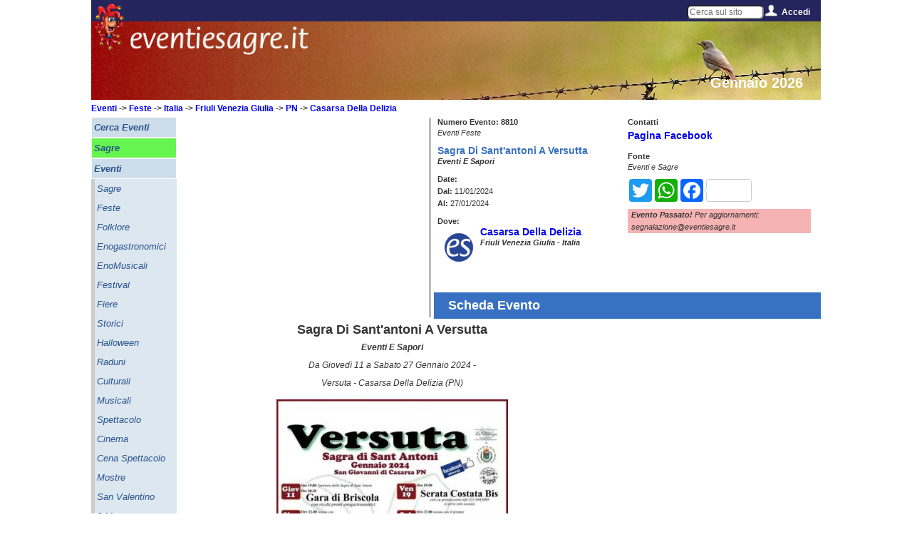

--- FILE ---
content_type: text/html; charset=UTF-8
request_url: https://www.eventiesagre.it/Eventi_Feste/8810_Sagra+di+Sant+Antoni+a+Versutta.html
body_size: 12701
content:
      
<!doctype html>
<html lang="it">
<head>
<meta charset="utf-8">
<title>Sagra di Sant'Antoni a Versutta a Casarsa Della Delizia | 2024 | (PN) Friuli Venezia Giulia | eventiesagre.it</title>
	
<link rel="stylesheet" href="/sito/css/eventiesagre.min.css" media="screen" />
<!--link rel="stylesheet" href="/sito/css/stile-stampa-eventi.min.css" media="print" /-->
<!--link rel="stylesheet" href="/sito/css/stile.css" media="screen" />

<link rel="stylesheet" href="/sito/css/stile980.css" media="screen" />
<link rel="stylesheet" href="/sito/menuhome/style.css" type="text/css" media="screen" /-->

<meta property="fb:app_id" content="1793153140974385" />
				<meta property="og:url" content="https://www.eventiesagre.it/Eventi_Feste/8810_Sagra+di+Sant+Antoni+a+Versutta.html" />
				<meta property="og:type" content="article" />
				<meta property="og:title" content="Sagra di Sant'Antoni a Versutta a Casarsa Della Delizia | 2024 | (PN) Friuli Venezia Giulia | eventiesagre.it" />
				<meta property="og:description" content="Casarsa Della Delizia, Sagra di Sant'Antoni a Versutta: Il programma con gli orari e le date di quando si svolge l'evento, i contatti e le indicazioni utili per come arrivare e partecipare alla manifestazione." />
				<meta property="og:image" content="https://www.eventiesagre.it/eventi/8810/img/Sagra_di_Sant-Antoni_a_Versutta.jpg" />
				<meta name="twitter:card" content="summary" />
				<meta name="twitter:site" content="@WappoWebUp" /> 
				<meta name="twitter:title" content="Sagra di Sant'Antoni a Versutta a Casarsa Della Delizia | 2024 | (PN) Friuli Venezia Giulia | eventiesagre.it" />
				<meta name="twitter:description" content="Casarsa Della Delizia, Sagra di Sant'Antoni a Versutta: Il programma con gli orari e le date di quando si svolge l'evento, i contatti e le indicazioni utili per come arrivare e partecipare alla manifestazione." />   
    			<meta name="twitter:image:src" content="https://www.eventiesagre.it/eventi/8810/img/Sagra_di_Sant-Antoni_a_Versutta.jpg" /><style>
	/*
	#header-rot {
	height: 285px;
	}
	#bussola {
    top: 165px;
}
.titoloh1 {
    margin-top: 20px;
}

#google_728x90 {
    top: 190px;
}

@media only screen and (max-width: 950px) {
	
	#header-rot {
		height: auto;
	}
	
	#bussola {
		position: relative;
		top: 10px;
		margin-left: 10px;
	}
	.titoloh1 {
		position: relative;
		margin-left: 10px;
	}
}

	*/
</style>
<link rel="canonical" href="https://www.eventiesagre.it/Eventi_Feste/8810_Sagra+di+Sant+Antoni+a+Versutta.html">
<style>
	
	#header-rot {
	height: 130px;
	}
	
</style>
<meta name="viewport" content="width=device-width, initial-scale=1">

<meta name="description" content="Casarsa Della Delizia, Sagra di Sant'Antoni a Versutta: Il programma con gli orari e le date di quando si svolge l'evento, i contatti e le indicazioni utili per come arrivare e partecipare alla manifestazione.">
<meta name="keywords" content="Eventi, Feste, Sagra di Sant'Antoni a Versutta, Eventi E Sapori Casarsa Della Delizia, PN, Friuli Venezia Giulia">
<meta name="google-site-verification" content="_FUCkEW8h0b6mJU5HR5F1pRQzT_tfe3PSpJejXcP6vs" />
<link rel="amphtml" href="https://www.eventiesagre.it/amp/Eventi_Feste/8810_Sagra+di+Sant+Antoni+a+Versutta.html">
<!--link rel="stylesheet" media="screen" href="/sito/css/gallery.css" /-->
<!--link rel="stylesheet" href="/sito/css/jqcloud.css" /-->
<link rel="stylesheet" href="/sito/fancybox/jquery.fancybox.min.css?v=2.1.5" media="screen" />

<script src="https://code.jquery.com/jquery-2.2.4.js"></script>
<script src="https://code.jquery.com/ui/1.12.1/jquery-ui.js"></script>
<!--script src="/sito/javascript/jqcloud-1.0.4.js"></script-->
<!--script src="/sito/javascript/mdetect.js"></script-->
<!-- CSS -->
<link rel="stylesheet" href="//code.jquery.com/ui/1.11.2/themes/smoothness/jquery-ui.css">

<!--link rel="stylesheet" href="/sito/kalendae/kalendae.css"-->
<!--script src="/sito/kalendae/kalendae.standalone.js"></script-->
	
<script src="/sito/javascript/eventiesagre.min.js"></script>


	
	<!-- Google tag (gtag.js) -->
	<script async src="https://www.googletagmanager.com/gtag/js?id=G-NVMF3JGS03"></script>
	<script>
	  window.dataLayer = window.dataLayer || [];
	  function gtag(){dataLayer.push(arguments);}
	  gtag('js', new Date());

	  gtag('config', 'G-NVMF3JGS03');
	</script>

<!--adBlock Detect-->
<!--script src="/sito/adblock/blockadblock.js"></script-->
<script>
function adBlockNotDetected() {
	//ga('set', 'dimension1', 'AdBlock');
	gtag('event', 'AdBlock', {'azione': 'Non Attivo'});
}
// Function called if AdBlock is detected
function adBlockDetected() {
	//ga('set', 'dimension1', 'AdBlock');
	gtag('event', 'AdBlock', {'azione': 'Attivo'});
}

// Recommended audit because AdBlock lock the file 'blockadblock.js' 
// If the file is not called, the variable does not exist 'blockAdBlock'
// This means that AdBlock is present
if(typeof blockAdBlock === 'undefined') {
			adBlockDetected();
		} else {
			blockAdBlock.setOption({ debug: true, resetOnEnd: false });
			blockAdBlock.onDetected(adBlockDetected).onNotDetected(adBlockNotDetected);
		}

</script>


<script>

			function menuApri() {
				document.getElementById('menu-mobile-apri').style.zIndex="-2000";
				document.getElementById('menu-mobile-chiudi').style.zIndex="2000";
			}
			function menuChiudi() {
				document.getElementById('menu-mobile-apri').style.zIndex="2000";
				document.getElementById('menu-mobile-chiudi').style.zIndex="-2000";
			}			
			
$(window).on("load resize",function(e){
  var menu = $("#Menu-Laerale-Sinistro");
  var posizione = menu.position();
  var altezzaMenu =  $('#Menu-Laerale-Sinistro').height();
  var altezzaPagina = $( window ).height();
  var altezzaDocumento = $( document ).height();
  var altezzaPiede = $( '#piede' ).height();
  var BloccoMenuTop = (posizione.top+altezzaMenu)-altezzaPagina;

  var BannerDX = $("#google-DXeBanner");
  var posizioneBanner = BannerDX.position();
  var altezzaBannerDX = $('#google-DXeBanner').height();
  var BloccoBannerDX = (posizioneBanner.top+altezzaBannerDX)-altezzaPagina;
  
  var BloccoBottom = altezzaPiede;
  
  var i = 0;
  var o = 0;
  
  //debug
  //$("#contentBox").html('window '+altezzaPagina+'<br />documento '+altezzaDocumento+'<br />menu '+altezzaMenu+'<br />banner '+altezzaBannerDX);
               
$(window).on("load scroll resize",function(e){

  if ($('#contenuto').height()>(posizione.top+$('#Menu-Laerale-Sinistro').height())-$( window ).height()) {

    if ($(window).scrollTop() >= (posizione.top+$('#Menu-Laerale-Sinistro').height())-$( window ).height()) {
      $('.fissa').css('bottom','0');
      menu.addClass("fissa");
    } 
    
    if ($(window).scrollTop() >= $( document ).height()-$( window ).height()-$( '#piede' ).height()) {
      i = $(window).scrollTop()-($( document ).height()-$( window ).height()-$( '#piede' ).height());
      $('.fissa').css('bottom',i + 'px');
    }
    
    if ($(window).scrollTop() <= (posizione.top+$('#Menu-Laerale-Sinistro').height())-$( window ).height()) {
       menu.removeClass("fissa");
    }
    
  }
		/*
   if ($('#contenuto').height()>(posizione.top+altezzaBannerDX)-$( window ).height()) {
   if ($(window).scrollTop() >= (posizioneBanner.top+altezzaBannerDX)-altezzaPagina) {
      $('.fissaBanner').css('bottom','0');
      BannerDX.addClass("fissaBanner");
    } 
    
    if ($(window).scrollTop() >= $( document ).height()-$( window ).height()-$( '#piede' ).height()) {
      o = $(window).scrollTop()-($( document ).height()-$( window ).height()-$( '#piede' ).height());
      $('.fissaBanner').css('bottom',o + 'px');
    }
    
    if ($(window).scrollTop() <= (posizioneBanner.top+altezzaBannerDX)-altezzaPagina) {
       BannerDX.removeClass("fissaBanner");
    }
	 
}*/
 	   });
  
        $('#accedi').hover(
        function () {
            $('#tendina', this).stop(true, true).delay(50).slideDown(100);
 
        }, 
        function () {
            $('#tendina', this).stop(true, true).slideUp(200);        
        }
    );
	
		$('#cercaNav').hover(
		  function () {
			  $('#tendinaCerca', this).stop(true, true).delay(50).slideDown(100);
   
		  }, 
		  function () {
			  $('#tendinaCerca', this).stop(true, true).delay(5000).slideUp(200);         
		  }
	  );

  
});

</script>

<script>
$(document).ready(function() {	

	$(".banner_adsense").each(function() {
		 var banner = jQuery(this);
		 var id = $(this).attr('id');
		 if (MobileEsp.isMobilePhone || MobileEsp.isTierTablet) id=id+"_mobile";
		 $.post("/adsense/jquery_load_banner.php", {id:id}, function(data){	
			   banner.html(data);
		 });
	});
	
	if (MobileEsp.isMobilePhone || MobileEsp.isTierTablet) {
		$(".banner_adsense_solo_mobile").each(function() {
			 var banner = jQuery(this);
			 var id = $(this).attr('id');
			 $.post("/adsense/jquery_load_banner.php", {id:id}, function(data){	
				   banner.html(data);
			 });
		});
	}
	else {
		$(".banner_adsense_solo_desktop").each(function() {
			 var banner = jQuery(this);
			 var id = $(this).attr('id');
			 $.post("/adsense/jquery_load_banner.php", {id:id}, function(data){	
				   banner.html(data);
			 });
		});
	}
	
});

</script>

<script>
var dominio = "www.eventiesagre.it";
/*
//geolocalizzazione
if (navigator.geolocation) {
    navigator.geolocation.getCurrentPosition(function(position) {
  
     var latitudine = position.coords.latitude;
     var longitudine = position.coords.longitude;
	 
	 $.post("/sito/ricerchejquery/jquery_set_lat_lng.php", {latitudine:latitudine, longitudine:longitudine}, function(data){
				if (data !== "Si") {alert('La geo-localizzazione NON è possibile');} 
        });
 
    });
  }
  else {
	  alert('La geo-localizzazione NON è possibile');
  }

	*/
</script>
	
<script>
$(document).ready(function() {	
	var stato_mobile = "Italia";
	var regione_mobile = "reg";
	var prov_mobile = "prov";
	var comune_mobile = "cit";
	var mese_mobile = "mesi";
	
		
	
		$( "#comune_mobile" ).autocomplete({
		source: '/sito/ricerchejquery/query_comune_mobile.php',
		 minLength: 2,
		 autoFill: true,
		 mustMatch:true,
		 delay: 0,//0
		 cacheLength: 1,
		 max:30,
		 //focus: function( event, ui ) {
					   //$( "#comune_mobile" ).val( ui.item.label );
						 // return false;
		 //},
		 select: function( event, ui ) {
			 $(this).val(ui.item.label);
			 stato_mobile = ui.item.stato.replace(/ /gi, "+");
			 regione_mobile = ui.item.regione.replace(/ /gi, "+");
			 prov_mobile = ui.item.sigla;
			 comune_mobile = ui.item.citta.replace(/ /gi, "+");
		 return false;
		 }
		 });
	
		$(".toggleMenu2").one('click', function(){   
		$.get("/sito/ricerchejquery/jquery_select_categorie_eventi.php", function(data){
			$("select#cat_mobile").html(data);
        });
     });
	
		
	$("select#cat_mobile").change(function(){
		var id = $("select#cat_mobile option:selected").attr('value');     
		$.post("/sito/ricerchejquery/jquery_select_sottocategorie_eventi.php", {idcategoria:id}, function(data){
			$("select#sez_mobile").html(data);
        });
     });
	
	$("#cerca_mobile_button").on('click', function(){
		var categoria = $("select#cat_mobile option:selected").text().replace(/ /gi, "+");
		var sezione = $("select#sez_mobile option:selected").text().replace(/ /gi, "+");
		if (categoria == "Categoria") categoria = "cat";
		if (sezione == "Sezione") sezione = "sez";
		if (sezione == "Scegli...") sezione = "sez";
		var dal = $("input#dal_mobile").val();
		dal = dal.replace("/", "-");
		dal = dal.replace("/", "-");
		var al = $("input#al_mobile").val();
		al = al.replace("/", "-");
		al = al.replace("/", "-");
		var titolo = $("input#titolo_mobile").val().replace(/ /gi, "+");
		if (titolo == "") titolo = "rilib";
		
		if (dal != "" || al != "") {
			if (dal == "") dal = "dal";
			if (al == "") al = "al";
			mese_mobile = dal+"_"+al;
		}
		
		if (stato_mobile != "Italia") pagina = "https://"+dominio+"/cerca/"+categoria+"/"+sezione+"/"+mese_mobile+"/"+stato_mobile+"-"+regione_mobile+"/"+prov_mobile+"/"+escape(comune_mobile)+"/"+escape(titolo);
		else pagina = "https://"+dominio+"/cerca/"+categoria+"/"+sezione+"/"+mese_mobile+"/"+regione_mobile+"/"+prov_mobile+"/"+escape(comune_mobile)+"/"+escape(titolo);
		gtag('event', 'Cerca Mobile', {'azione': categoria+"/"+sezione+"/"+mese_mobile+"/"+regione_mobile+"/"+prov_mobile+"/"+escape(comune_mobile)+"/"+escape(titolo)});
		self.location.href = pagina;
		
     });
	
	$("#testobarra").change(function(){
		var testobarra = $("input#testobarra").val();
		self.location.href = "https://"+dominio+"/cerca/cat/sez/mesi/reg/prov/cit/"+escape(testobarra);
     });
	 
	 $(".meteo").attr("scrolling", "no");
	 		
	var src;
	if (MobileEsp.isMobilePhone) {
					
		$( "img" ).each(function(i) {
  		src = $(this).attr('src').replace(/height=500&width=500/gi, "height=330&width=330");
		$(this).attr('src', src);
	 });
	}
	
	if(window.location.hash == "#menu") {
		  $.get("/sito/ricerchejquery/jquery_select_categorie_eventi.php", function(data){
			$("select#cat_mobile").html(data);
			$("select#sez_mobile").prop('selectedIndex',0);
			$("input#dal_mobile").val("");
			$("input#al_mobile").val("");
			$("input#comune_mobile").val("");
        });
		}
	
});
</script>
	
		<!--
	<script src="//cdnvideo.notifyon.com/script/js/4e52c9337e01311476d7061561b49f1a.js" async></script> 
	<script>
		window._vpt=window._vpt||[];
		window._vpt.push(['_currentTime',Date.now()]);
	</script> 
	-->
	
</head>

<body>
	
		
		
	<div id="embed-49" data-embed-id="49" class="noty-sticky-b"></div>
	<script>_vpt.push( [ '_embed' , { action: 'show', id: '49', type: 'sticky' , width: '360'} ] ); </script>  

		
	
	
<div id="fb-root" class="displayStampaNone"></div>
<script>
  window.fbAsyncInit = function() {
    FB.init({
      appId      : '1793153140974385',
      xfbml      : true,
      version    : 'v2.10'
    });
  
    FB.AppEvents.logPageView();
  };

  (function(d, s, id){
     var js, fjs = d.getElementsByTagName(s)[0];
     if (d.getElementById(id)) {return;}
     js = d.createElement(s); js.id = id;
     js.src = "https://connect.facebook.net/it_IT/sdk.js";
     fjs.parentNode.insertBefore(js, fjs);
   }(document, 'script', 'facebook-jssdk'));
</script>

<script>
			var word_list = [
				{text: "Pasqua 2024", weight: 2},
				{text: " Pasqua", weight: 3},
				{text: " eventi di Pasqua", weight: -1},
				{text: " eventi oggi Milano", weight: 0},
				{text: " eventi Roma", weight: 2},
				{text: " eventi Torino", weight: 1},
				{text: " mercatini", weight: 4},
				{text: " mercatini usato", weight: -1},
				{text: " eventi di primavera", weight: -5},
				{text: " cosa fare oggi", weight: 0},
				{text: " oggi italia", weight: 1},
				{text: " eventi e sagre", weight: 0},
				{text: " eventi lombardia", weight: -2},
				{text: " fiere Milano", weight: 2},
				{text: " sagre e eventi", weight: 0},
				{text: " eventi bologna", weight: 1},
				{text: " eventi padova", weight: 1},
				{text: " eventi piacenza", weight: 1},
				{text: " eventi rimini", weight: 1},
				{text: " feste rimini", weight: 1},
				{text: " feste e sagre", weight: 1},
				{text: " eventi fiera", weight: 2},
				{text: " fiere e mostre", weight: 0},
				{text: " eventi week end", weight: -1},
				{text: " feste toscana", weight: 1},
				{text: " feste lombardia", weight: 0},
				{text: " feste lazio", weight: 1},
				{text: " feste fvg", weight: 1},
				{text: " feste piemonte", weight: 1},
				{text: " feste sicilia", weight: 1},
				{text: " feste marche", weight: 2},
				{text: " feste emilia romagna", weight: -5},
				{text: " fiere in emilia", weight: 1},
				{text: " fiere abruzzo", weight: 1},
				{text: " eventi roma oggi", weight: 1},
				{text: " eventi milano oggi", weight: -4},
				{text: " feste in paese ", weight: 0},
				{text: " feste italia", weight: 2},
				{text: " mercatini fiere oggi", weight: -1},
				{text: " eventi Reggio Emilia", weight: -4},
				{text: " eventi Modena", weight: 1},
				{text: " sagre roma", weight: 4},
				{text: " sagre reggio emilia", weight: -2},
				{text: " sagre abruzzo", weight: 1}
					]; 
					$(function() {
					$(".tag").jQCloud(word_list, {autoResize: true});
				  });
				  </script>
<div id="sito">

<div id="Menu-Fisso-Top" class="displayStampaNone">
	<div id="endy"><a href="https://www.eventiesagre.it" title="Eventi e Sagre Home Page"><img src="/sito/immagini/endy.png" alt="Eventi e Sagre in Italia"/></a></div>
	
	<a class="toggleMenu" href="#">Menu</a>
	<a class="toggleMenu2" href="#">Cerca</a>
        
	<div id="social">
		<div id="menucerca" style="float:left;" class="NoMobile">
        <input type="text" name="testobarra" id="testobarra" placeholder="Cerca sul sito"></div>
        <!--
        <div id="navCerca">
    <div id="cercaNav">
        <img src="/sito/immagini/cerca.png" style="float:left;" alt="accedi" />
        <a href="#" onclick="menuChiudi()" style="float:left;" class="NoMobile">Cerca</a>
        <div class="clear"></div>
        <div id="tendinaCerca">
                
            <div class="clear"></div>
        </div>
        <div class="clear"></div>
    </div>
</div>-->

        
		<!--<a href="https://www.eventiesagre.it/elenco.html" title="cerca"><img src="/sito/immagini/cerca.png" style="float:left;" alt="cerca" /></a>    
        
		<img src="/sito/immagini/twitter.png" style="float:left;" alt="twitter" />
		<a href="https://www.facebook.com/eventiesagre?fref=ts" title="facebook" target="_blank" rel="nofollow"><img src="/sito/immagini/facebook.png" style="float:left;" alt="facebook" /></a>
		<a href="https://plus.google.com/117826157431770925593" title="google+" target="_blank" rel="nofollow"><img src="/sito/immagini/googlePlus.png" style="float:left;" alt="google+" /></a>
		<a href="https://www.eventiesagre.it/carrello.html" title="e-commerce eventiesagre.it" rel="nofollow"><img src="/sito/immagini/icona_carrello.png" style="float:left;" alt="e-commerce eventiesagre" /></a>-->
		<!--<a href="https://www.eventiesagre.it/rss.html" title="Crea il tuo RSS"><img src="/sito/immagini/rss.png" style="float:left;" alt="rss" /></a>
		<img src="/sito/immagini/separatore.png" style="float:left;" alt="separatore" />-->
        
        <div id="nav">
            <div id="accedi">
               <img src="/sito/immagini/accedi.png" style="float:left;" alt="accedi" />
                <a href="#" onclick="menuChiudi()" style="float:left;" class="NoMobile" title="menu">
                Accedi                </a>
                <div class="clear"></div>
                <div id="tendina">
                
                	
							<form action="https://www.eventiesagre.it/Eventi_Feste/8810_Sagra+di+Sant+Antoni+a+Versutta.html" method="post">
							<div>Utente: <input type="text" name="email" value="Email"></div>
							<div>Password: <input type="password" name="pass" value="Password"></div>
							<div><img src="/sito/captcha.php" alt="captcha"><input type="text" name="captcha"></div>
							<input type="hidden" value="login" name="log"/>
							<div><input type="submit" name="accedi" value="Accedi"></div>
							<div><a href="https://www.eventiesagre.it/registrazione.html" style="float:right;" title="registrati">Registrati</a></div>
							</form>                
                    <div class="clear"></div>
                </div>
                <div class="clear"></div>
            </div>
        </div>
        
        
        
	</div>
</div>
<div id="sfondo-endy" class="NoDesk displayStampaNone" ><img src="/sito/immagini/sfondo-endy.png" alt="sfondo endy" /></div>
<div class="dist displayStampaNone"></div>
<div id="header-rot">

<img src="/datiamministrazione/imgtestata/01-TOP_GENNAIO_x_MOBILE.jpg" alt="Gennaio 2026"/>	<div id="eventiesagre"><img src="/sito/immagini/eventiesagre.png" alt="eventiesagre.it" title="eventiesagre.it" /></div>
    <div id="eventiesagrelabel" class="NoMobile"><span>Gennaio 2026</span></div>
    <!--<div id="sottoTop"></div>-->
        <div id="bussola" class="displayStampaNone"></div>
</div>

<div id="corpo">
	
	<ul class="nav" style="display: none;">
                    
        	</ul>
	<div class="nav2" style="display: none">
				</div>
	
	
    <div id="Menu-Laerale-Sinistro" class="NoMobile displayStampaNone">
        <ul>
        
        <li class="cat"><a href="https://www.eventiesagre.it/elenco.html" onclick="gtag('event', 'Menu Verticale', {'azione':  'Cerca Eventi'});"  title="Cerca Eventi"><div><b>Cerca Eventi</b></div></a></li><li class="evi"><a href="https://www.eventiesagre.it/Eventi_Sagre/elenco.html" onclick="gtag('event', 'Menu Verticale', {'azione':  'Sagre'});"  title="Sagre"><div><b>Sagre</b></div></a></li><li class="cat"><a href="https://www.eventiesagre.it/Eventi/elenco.html" onclick="gtag('event', 'Menu Verticale', {'azione':  'Eventi'});"  title="Eventi"><div><b>Eventi</b></div></a></li><li class="sez"><a href="https://www.eventiesagre.it/Eventi_Sagre/elenco.html" onclick="gtag('event', 'Menu Verticale', {'azione':  'Eventi - Sagre'});"  title="Sagre"><div>Sagre</div></a></li><li class="sez"><a href="https://www.eventiesagre.it/Eventi_Feste/elenco.html" onclick="gtag('event', 'Menu Verticale', {'azione':  'Eventi - Feste'});"  title="Feste"><div>Feste</div></a></li><li class="sez"><a href="https://www.eventiesagre.it/Eventi_Folklore/elenco.html" onclick="gtag('event', 'Menu Verticale', {'azione':  'Eventi - Folklore'});"  title="Folklore"><div>Folklore</div></a></li><li class="sez"><a href="https://www.eventiesagre.it/Eventi_Enogastronomici/elenco.html" onclick="gtag('event', 'Menu Verticale', {'azione':  'Eventi - Enogastronomici'});"  title="Enogastronomici"><div>Enogastronomici</div></a></li><li class="sez"><a href="https://www.eventiesagre.it/Eventi_EnoMusicali/elenco.html" onclick="gtag('event', 'Menu Verticale', {'azione':  'Eventi - EnoMusicali'});"  title="EnoMusicali"><div>EnoMusicali</div></a></li><li class="sez"><a href="https://www.eventiesagre.it/Eventi_Festival/elenco.html" onclick="gtag('event', 'Menu Verticale', {'azione':  'Eventi - Festival'});"  title="Festival"><div>Festival</div></a></li><li class="sez"><a href="https://www.eventiesagre.it/Eventi_Fiere/elenco.html" onclick="gtag('event', 'Menu Verticale', {'azione':  'Eventi - Fiere'});"  title="Fiere"><div>Fiere</div></a></li><li class="sez"><a href="https://www.eventiesagre.it/Eventi_Storici/elenco.html" onclick="gtag('event', 'Menu Verticale', {'azione':  'Eventi - Storici'});"  title="Storici"><div>Storici</div></a></li><li class="sez"><a href="https://www.eventiesagre.it/Eventi_Halloween/elenco.html" onclick="gtag('event', 'Menu Verticale', {'azione':  'Eventi - Halloween'});"  title="Halloween"><div>Halloween</div></a></li><li class="sez"><a href="https://www.eventiesagre.it/Eventi_Raduni/elenco.html" onclick="gtag('event', 'Menu Verticale', {'azione':  'Eventi - Raduni'});"  title="Raduni"><div>Raduni</div></a></li><li class="sez"><a href="https://www.eventiesagre.it/Eventi_Culturali/elenco.html" onclick="gtag('event', 'Menu Verticale', {'azione':  'Eventi - Culturali'});"  title="Culturali"><div>Culturali</div></a></li><li class="sez"><a href="https://www.eventiesagre.it/Eventi_Musicali/elenco.html" onclick="gtag('event', 'Menu Verticale', {'azione':  'Eventi - Musicali'});"  title="Musicali"><div>Musicali</div></a></li><li class="sez"><a href="https://www.eventiesagre.it/Eventi_Spettacolo/elenco.html" onclick="gtag('event', 'Menu Verticale', {'azione':  'Eventi - Spettacolo'});"  title="Spettacolo"><div>Spettacolo</div></a></li><li class="sez"><a href="https://www.eventiesagre.it/Eventi_Cinema/elenco.html" onclick="gtag('event', 'Menu Verticale', {'azione':  'Eventi - Cinema'});"  title="Cinema"><div>Cinema</div></a></li><li class="sez"><a href="https://www.eventiesagre.it/Eventi_Cena+Spettacolo/elenco.html" onclick="gtag('event', 'Menu Verticale', {'azione':  'Eventi - Cena Spettacolo'});"  title="Cena Spettacolo"><div>Cena Spettacolo</div></a></li><li class="sez"><a href="https://www.eventiesagre.it/Eventi_Mostre/elenco.html" onclick="gtag('event', 'Menu Verticale', {'azione':  'Eventi - Mostre'});"  title="Mostre"><div>Mostre</div></a></li><li class="sez"><a href="https://www.eventiesagre.it/Eventi_San+Valentino/elenco.html" onclick="gtag('event', 'Menu Verticale', {'azione':  'Eventi - San Valentino'});"  title="San Valentino"><div>San Valentino</div></a></li><li class="sez"><a href="https://www.eventiesagre.it/Eventi_8+Marzo/elenco.html" onclick="gtag('event', 'Menu Verticale', {'azione':  'Eventi - 8 Marzo'});"  title="8 Marzo"><div>8 Marzo</div></a></li><li class="sez"><a href="https://www.eventiesagre.it/Eventi_Corsi/elenco.html" onclick="gtag('event', 'Menu Verticale', {'azione':  'Eventi - Corsi'});"  title="Corsi"><div>Corsi</div></a></li><li class="sez"><a href="https://www.eventiesagre.it/Eventi_Mostra+Mercato/elenco.html" onclick="gtag('event', 'Menu Verticale', {'azione':  'Eventi - Mostra Mercato'});"  title="Mostra Mercato"><div>Mostra Mercato</div></a></li><li class="sez"><a href="https://www.eventiesagre.it/Eventi_Sportivi/elenco.html" onclick="gtag('event', 'Menu Verticale', {'azione':  'Eventi - Sportivi'});"  title="Sportivi"><div>Sportivi</div></a></li><li class="sez"><a href="https://www.eventiesagre.it/Eventi_Religiosi/elenco.html" onclick="gtag('event', 'Menu Verticale', {'azione':  'Eventi - Religiosi'});"  title="Religiosi"><div>Religiosi</div></a></li><li class="sez"><a href="https://www.eventiesagre.it/Eventi_Beneficenza/elenco.html" onclick="gtag('event', 'Menu Verticale', {'azione':  'Eventi - Beneficenza'});"  title="Beneficenza"><div>Beneficenza</div></a></li><li class="sez"><a href="https://www.eventiesagre.it/Eventi_Annunci/elenco.html" onclick="gtag('event', 'Menu Verticale', {'azione':  'Eventi - Annunci'});"  title="Annunci"><div>Annunci</div></a></li><li class="sez"><a href="https://www.eventiesagre.it/Eventi_Vari/elenco.html" onclick="gtag('event', 'Menu Verticale', {'azione':  'Eventi - Vari'});"  title="Vari"><div>Vari</div></a></li><li class="sez"><a href="https://www.eventiesagre.it/Eventi_Fantasy/elenco.html" onclick="gtag('event', 'Menu Verticale', {'azione':  'Eventi - Fantasy'});"  title="Fantasy"><div>Fantasy</div></a></li><li class="evi"><a href="https://www.eventiesagre.it/cerca/cat/sez/mese_Oggi/reg/prov/cit/rilib" onclick="gtag('event', 'Menu Verticale', {'azione':  'Eventi Oggi'});" title="Eventi Oggi"><div><b>Eventi Oggi</b></div></a></li><li class="cat"><a href="https://www.eventiesagre.it/Mercatini/elenco.html" onclick="gtag('event', 'Menu Verticale', {'azione':  'Mercatini'});"  title="Mercatini"><div><b>Mercatini</b></div></a></li><li class="cat"><a href="https://www.eventiesagre.it/Fiere/elenco.html" onclick="gtag('event', 'Menu Verticale', {'azione':  'Fiere'});"  title="Fiere"><div><b>Fiere</b></div></a></li><li class="cat"><a href="https://www.eventiesagre.it/Da+Visitare/elenco.html" onclick="gtag('event', 'Menu Verticale', {'azione':  'Da Visitare'});"  title="Da Visitare"><div><b>Da Visitare</b></div></a></li><li class="evi2"><a href="https://www.eventiesagre.it/carrello.html" onclick="gtag('event', 'Menu Verticale', {'azione':  'Pubblicità Eventi'});" title="Pubblicità Eventi"><div><b>Pubblicità Eventi</b></div></a></li><li class="cat"><a href="https://www.eventiesagre.it/citta_Comuni/Informazioni+su+citta+Italiane.html" onclick="gtag('event', 'Menu Verticale', {'azione':  'Comuni Italiani'});" title="Comuni Italiani"><div><b>Comuni Italiani</b></div></a></li><li class="cat titolo"><div><b>Utility</b></div></li><li class="evi2"><a href="https://www.eventiesagre.it/pubblica.html" onclick="gtag('event', 'Menu Verticale', {'azione':  'Pubblica Gratis'});" title="Pubblica Gratis"><div><b>Pubblica Gratis</b></div></a></li>     
        </ul>
        
        <div class="link120x90"><!--<div class="banner_adsense_solo_desktop" id="Link120x90Gen"></div>--></div>
        <!--
        <div id="videoSx">
            <div class="videoSx"><img src="img/video/video-sx-1.png" alt="video-sx-1"/></div>
            <div class="videoSx"><img src="img/video/video-sx-2.png" alt="video-sx-2"/></div>
            <div class="videoSx"><img src="img/video/video-sx-3.png" alt="video-sx-3"/></div>
        </div>
        -->
        <!--<div class="tag" style="width: 120px; height: 300px;">
        
        </div>-->
        <div id="RSS-SX">
			<!--
        	<div class="RSS-SX"><a href="https://www.eventiesagre.it/registrazione.html" onclick="ga('send', 'event', 'Menu Verticale', 'Registrati');" title="Registrati"><img src="/sito/immagini/REGISTRATI_120x92.jpg" alt="Registrati"/></a></div> -->
            <div class="RSS-SX"><a href="https://www.eventiesagre.it/newsletter.html" onclick="gtag('event', 'Menu Verticale', {'azione':  'Iscriviti alla newsletter'});" title="Iscriviti alla newsletter"><img src="/sito/immagini/icona_newsletter.jpg" alt="Iscriviti alla newsletter"/></a></div>
			<!--
            <div class="RSS-SX"><a href="https://www.eventiesagre.it/carrello.html" onclick="ga('send', 'event', 'Menu Verticale', 'ecommerce');" title="e-commerce eventiesagre.it"><img src="/sito/immagini/icona_servizi.png" alt="e-commerce eventiesagre.it"/></a></div>-->
            <!--<div class="RSS-SX"><a href="https://www.eventiesagre.it/rss.html" title="Crea il tuo RSS"><img src="/sito/immagini/icona_rss.jpg" alt="Crea il tuo RSS"/></a></div>-->
        </div>
        
        <div id="SocialSX">            
            <div class="SocialSX"><div class="fb-like" data-href="https://www.facebook.com/eventiesagre?fref=ts" data-layout="box_count" data-action="like" data-show-faces="true" data-share="false"></div></div>
        </div>
                
        
    </div>
	
<!-- Add fancyBox main JS and CSS files -->
	<script src="/sito/fancybox/jquery.fancybox.js?v=2.1.5"></script>

<script src="https://maps.googleapis.com/maps/api/js?v=3.exp"></script>
<script>

$.fn.is_on_screen = function(){
    var win = $(window);
    var viewport = {
        top : win.scrollTop(),
        left : win.scrollLeft()
    };
    viewport.right = viewport.left + win.width();
    viewport.bottom = viewport.top + win.height();
 
    var bounds = this.offset();
    bounds.right = bounds.left + this.outerWidth();
    bounds.bottom = bounds.top + this.outerHeight();
 
    return (!(viewport.right < bounds.left || viewport.left > bounds.right || viewport.bottom < bounds.top || viewport.top > bounds.bottom));
};
var counter1 = 0;
var counter2 = 0;
var counter3 = 0;
$(window).scroll(function(){
		if( $('.scroll1').is_on_screen() && counter1 == 0 ) {
			gtag('event', 'Evento Scroll 1', {'azione': 'Impression'});
			counter1++;
		}
		
		if( $('.scroll2').is_on_screen() && counter2 == 0 ) {
			gtag('event', 'Evento Scroll 2', {'azione': 'Impression'});
			counter2++;
		}
		
		if( $('.scroll3').is_on_screen() && counter3 == 0 ) {
			gtag('event', 'Evento Scroll 3', {'azione': 'Impression'});
			counter3++;
		} 
});

$(document).ready(function() {
	
$('.fancybox').fancybox();

$('#booking').attr("scrolling","no");

$("#link_comuni_nascosti").fancybox({
        'onStart': function() { $("#comuni_nascosti").css("display","block"); },            
        'onClosed': function() { $("#comuni_nascosti").css("display","none"); }
    });

});
</script>
<script>
$(document).ready(function() {
	$("div#bussola").html('<a href="https://www.eventiesagre.it/Eventi/elenco.html" title="Eventi">Eventi</a> -> <a href="https://www.eventiesagre.it/cerca/Eventi/Feste/mesi/reg/prov/cit/rilib" title="Feste">Feste</a> -> <a href="https://www.eventiesagre.it/cerca/cat/sez/mesi/reg/prov/cit/rilib" title="Italia">Italia</a> -> <a href="https://www.eventiesagre.it/cerca/cat/sez/mesi/Friuli+Venezia+Giulia/prov/cit/rilib" title="Friuli Venezia Giulia">Friuli Venezia Giulia</a> -> <a href="https://www.eventiesagre.it/cerca/cat/sez/mesi/Friuli+Venezia+Giulia/PN/cit/rilib" title="PN">PN</a> -> <a href="https://www.eventiesagre.it/cerca/cat/sez/mesi/Friuli+Venezia+Giulia/PN/Casarsa Della Delizia/rilib" title="Casarsa Della Delizia">Casarsa Della Delizia</a>');
});

</script><script type="application/ld+json">
{
  "@context": "https://schema.org",
  "@type": "Event",
  "name": "Sagra Di Sant'antoni A Versutta",
  "description": "Dal 11 al 14, dal 17 al 21 ed il 27 Gennaio 2024 l&#39;Associazione Culturale Ricreativa La Beorcja invita alla Sagra di Sant&rsquo;Antoni a Versutta.",
  "startDate" : "2024-01-11T00:00:00+0100",
  "endDate" : "2024-01-27T23:59:59+0100",
  "url" : "https://www.eventiesagre.it/Eventi_Feste/8810_Sagra+di+Sant+Antoni+a+Versutta.html",
  "image": ["https://www.eventiesagre.it/eventi/8810/img/Sagra_di_Sant-Antoni_a_Versutta.jpg"],"location" : {
					"@type" : "Place",
					"name" : "Casarsa Della Delizia",
					"address": {
								"@type": "PostalAddress",
								"addressLocality": "Casarsa Della Delizia",
								"addressRegion": "Friuli Venezia Giulia",
								"addressCountry": ""
						}
				  }
		}
		</script><div id="contenitoreDestro">


    <div id="banner-336x280" class="displayStampaNone">
        <!-- parte da sostiutire con codice AdSense -->
        <!--<div class="banner_adsense" id="336x280_Evento_Top_SX"></div>-->
        <!--<div class="banner_adsense" id="336x280_Evento_Top_SX"></div>-->
        
        <div>
       <script async src="https://pagead2.googlesyndication.com/pagead/js/adsbygoogle.js?client=ca-pub-7203102911977931"
     crossorigin="anonymous"></script>
<!-- 336x280_Evento_Top_SX -->
<ins class="adsbygoogle"
     style="display:block"
     data-ad-client="ca-pub-7203102911977931"
     data-ad-slot="4824612008"
     data-ad-format="auto"></ins>
<script>
     (adsbygoogle = window.adsbygoogle || []).push({});
</script>        </div>
        <!-- fine parte da sostiutire con codice AdSense -->
    </div>

    <div id="schedaEvento">
        <div class="SX">
<div class="recapito grassetto">Numero Evento: 8810</div><div class="corsivo">Eventi Feste</div><div class="spacer10"></div>
            <div class="recapito grassetto titolo allignsx">Sagra Di Sant'antoni A Versutta</div>
            <div class="recapito corsivo grassetto allignsx">Eventi E Sapori</div>
            <div class="spacer10"></div>
			<div><span class="recapito grassetto">Date:</span></div>
            <div><span class="recapito grassetto">Dal:</span><span class="recapito"> 11/01/2024</span></div>
            <div><span class="recapito grassetto">Al:</span><span class="recapito"> 27/01/2024</span></div>
            <div class="spacer10"></div><div class="recapito grassetto">Dove:</div>
			   <img class="img50Left" style="float:left;" src="/sito/immagini/logo_comune.png" title="Logo Comune" alt="Logo Comune" />
				 
				<div class="recapito"></div>
				<div class="recapito titolo"><a href="https://www.eventiesagre.it/cerca/cat/sez/mesi/Friuli+Venezia+Giulia/PN/Casarsa Della Delizia/rilib" title="Eventi  Casarsa Della Delizia (PN)">Casarsa Della Delizia</a></div>
				<div class="recapito grassetto corsivo">Friuli Venezia Giulia - Italia</div></div>
        <div class="DX">
            <div class="recapito grassetto">Contatti</div><div class="recapito titolo" style="line-height:25px;"><a href="https://www.facebook.com/La-Beorcja-Versutta-326838400765722/" title="https://www.facebook.com/La-Beorcja-Versutta-326838400765722/" target="_blank" rel="nofollow">Pagina Facebook</a></div><div class="spacer10"></div>
            <div class="recapito grassetto">Fonte</div>
            <div class="recapito corsivo">Eventi e Sagre</div>
            <div class="spacer10"></div>
            <div id ="condividi" class="corsivo"><!-- AddToAny BEGIN -->
<div class="a2a_kit a2a_kit_size_32 a2a_default_style">
<a class="a2a_button_twitter"></a>
<a class="a2a_button_whatsapp"></a>
<a class="a2a_button_facebook a2a_counter"></a>
</div>
<script>
var a2a_config = a2a_config || {};
a2a_config.locale = "it";
</script>
<script src="//static.addtoany.com/menu/page.js"></script>
<!-- AddToAny END --><div class="spacer10"></div><div id="eventopassato"><b>Evento Passato!</b> Per aggiornamenti: segnalazione@eventiesagre.it</div></div></div>
        <div class="clear"></div>
            <div class="TastoBlu">Scheda Evento</div>
    </div>
	<div class="clear"></div>	
	<div id="google-DXeBanner" class="displayStampaNone">
    <div class="banner_adsense" id="pagina_Evento_300x600"></div>
    

    <div style="margin-top:5px; margin-bottom:5px;">

</div>
    
<div><a href="https://truckled.events/services" target="_blank" title="fiaccadori-300x250 " onclick="gtag('event', 'ID 538 - fiaccadori-300x250  Regionale Friuli Venezia Giulia', {'azione': 'Click'});" rel="nofollow"><img src="/banner/538/img/Audio_e_Video_FIACCADORI_2021_(1).jpg" alt="fiaccadori-300x250 "/></a></div>
				<script>
					gtag('event', 'ID 538 - fiaccadori-300x250  Regionale Friuli Venezia Giulia', {'azione': 'Impression'});
				</script>	
	<!--<div class="titolo spacer10 displayStampaNone" style="text-align: center;">Leggi anche</div>-->
	<div class="ContenitoreNewsHome displayStampaNone">
          
                    </div>
</div>

<div id="contenuto">

<h1 class="testo18 grassetto center">Sagra Di Sant'antoni A Versutta</h1>
				  <h2 class="testo12 grassetto corsivo center">Eventi E Sapori</h2>
				  <h3 class="testo12 corsivo center nobold">Da Giovedì 11 a Sabato 27 Gennaio 2024 - <br>Versuta - Casarsa Della Delizia (PN)<br></h3><div class="center spacer10"><a class="fancybox" href="/eventi/8810/img/Sagra_di_Sant-Antoni_a_Versutta.jpg" title="Sagra Di Sant'antoni A Versutta - Casarsa Della Delizia"><img src="/sito/thumb.php?path=../eventi/8810/img/Sagra_di_Sant-Antoni_a_Versutta.jpg&height=500&width=500" alt="Sagra Di Sant'antoni A Versutta - Casarsa Della Delizia"></a></div><div><p style="text-align:justify"><strong>Dal 11 al 14, dal 17 al 21 ed il 27 Gennaio 2024</strong> l&#39;Associazione Culturale Ricreativa La Beorcja invita alla <strong>Sagra di Sant&rsquo;Antoni a Versutta</strong>.</p>

<p style="text-align:justify">Il nome Versutta o Versuta, deriva dalla presenza della roggia Versa, piccolo corso d&rsquo;acqua che attraversa il borgo. Monumento artistico di pregio &egrave; la Chiesa di Sant&rsquo;Antonio Abate, risalente al XIII secolo. Versutta &egrave; nota perch&eacute; durante la Seconda Guerra Mondiale il poeta Pier Paolo Pasolini vi sfoll&ograve; con la madre mentre il centro abitato di Casarsa veniva bombardato. All&rsquo;inizio del 1945 qui nacque l&rsquo;<em>Academiuta di Lenga Furlana</em>, per la valorizzazione della Lingua e della Cultura Friulana, fondata dallo stesso Pasolini e dai suoi amici, lettori appassionati di G.I. Ascoli. In questo contesto si tiene annualmente la Sagra dedicata a Sant&rsquo;Antonio e caratterizzata da numerosi ed interessanti eventi culturali, musicali, ricreativi e sportivi.</p>

<p style="text-align:justify"><u><em>Informazioni:</em></u><br />
www.facebook.com/La-Beorcja-Versutta-326838400765722</p>
</div><div><ul class="allegati"></ul></div><div class="fb-like" data-layout="button_count" data-action="like" data-size="large" data-show-faces="true" data-share="false"></div><div style="margin-left:10px;" class="fb-share-button pol_anl_fb_share" data-size="large" data-layout="button"></div><div class="scroll1"></div>      <!--<div class="spacer10 displayStampaNone"><div class="vunit" data-adunit="EVENTIESAGRE_MPU_HALFPAGE_ATF" data-dimensions="300x250"></div></div>-->
<div class="spacer10 displayStampaNone">      
</div>
<div class="clear"><div class="banner_adsense" id="336x280_Evento_Bottom_SX"></div></div>
<!--div>Ti piace questo articolo? Condividilo</div-->
      <hr />
      <div class="clear"></div>
      <div class="recapito grassetto freccia font13"><a href="https://www.eventiesagre.it/cerca/cat/sez/mesi/Friuli+Venezia+Giulia/PN/Casarsa Della Delizia/rilib" title="Casarsa Della Delizia">Eventi  Casarsa Della Delizia</a></div>
					<div class="lineaBottom"></div>
					<div class="recapito grassetto freccia font13"><a href="https://www.eventiesagre.it/cerca/cat/sez/Gennaio/Friuli+Venezia+Giulia/PN/cit/rilib" title="Pordenone">Eventi Provincia Pordenone</a></div>
					<div class="lineaBottom"></div>
					<div class="recapito grassetto freccia font13"><a href="https://www.eventiesagre.it/cerca/cat/sez/Gennaio/Friuli+Venezia+Giulia/prov/cit/rilib" title="Friuli Venezia Giulia">Eventi Regione Friuli Venezia Giulia</a></div>
					<div class="lineaBottom"></div>
					<div class="recapito grassetto freccia font13"><a href="https://www.eventiesagre.it/cerca/Mercatini/sez/mesi/Friuli+Venezia+Giulia/PN/cit/rilib" title="Mercatini Provincia Pordenone">Mercatini Provincia Pordenone</a></div>
					<div class="lineaBottom"></div>
					      <div id="opzioniEvento" class="displayStampaNone">
                <div class="SX">
                
                                
                    <!--<div class="spacer10"><div class="banner_adsense" id="336x280_Evento_Bottom_SX"></div></div>-->
                </div>
                <div class="DX">
                                <!--
                <div class="titolo spacer10">Opzioni Evento</div>-->
                
                <!--<iframe id="booking" src="https://www.booking.com/general.html?aid=396449&tmpl=searchbox&ss=Casarsa+Della+Delizia&width=200&lang=it&bgcolor=e3ecf8" style="overflow:hidden; overflow-x:hidden; overflow-y:hidden; border-width: 0px;" height="230" width="200" name="sbox_iframe"></iframe>-->
                    <!--<div><img class="img30" src="/img/eventi/partecipa.jpg" title="Inserisci nel tuo calendario" alt="Inserisci nel tuo calendario" /><span class="testo testo10">Partecipa all’evento</span></div>
                    <div><img class="img30" src="/img/eventi/calendario.jpg" title="Inserisci nel tuo calendario" alt="Inserisci nel tuo calendario" /><span class="testo testo10">Inserisci nel tuo calendario</span></div>-->
                    
                    <!--
                    <div><img class="img30" src="/img/eventi/inviaMail.jpg" title="Invita gli amici via E-mail" alt="Invita gli amici via E-mail" /><a href="mailto:"><span class="testo testo10">Invita gli amici via E-mail</span></a></div>-->
                    
                    
                    <!--<div><img class="img30" src="/img/eventi/Macchina-Piena.jpg" title="Inserisci nel tuo calendario" alt="Inserisci nel tuo calendario" /><span class="testo testo10">Usa la tua auto</span></div>-->
                    
                    <!--
                    <div><a href="https://www.google.com/calendar/event?action=TEMPLATE&amp;text=Sagra+di+Sant+Antoni+a+Versutta&amp;dates=20240111/20240128&amp;details=Sagra+di+Sant+Antoni+a+VersuttaDa+Giovedì+11+a+Sabato+27+Gennaio+2024%20URL:www.eventiesagre.it/Eventi_Feste/8810_Sagra+di+Sant+Antoni+a+Versutta.html&amp;location=Casarsa+Della+Delizia&amp;trp=false&amp;sprop=/Eventi_Feste/8810_Sagra+di+Sant+Antoni+a+Versutta.html&amp;sprop=name:Eventi%20e%20Sagre" target="_blank"><img class="img30" src="/img/eventi/ricordaGoogle.jpg" title="Ricorda su Google Calendar" alt="Ricorda su Google Calendar" /><span class="testo testo10">Ricorda su Google Calendar</span></a></div>
                    <div><img class="img30" src="/img/eventi/stampa.jpg" title="Stampa Evento" alt="Stampa Evento" /><a href="javascript:window.print();"><span class="testo testo10">Stampa Evento</span></a></div>-->
                                    </div>
                <div class="clear"></div>
                
<hr style="height:3px; color: #24255d ; background-color:#24255d;" />

        </div>
   <div style="float:right;" class="displayStampaNone"><form action="https://www.eventiesagre.it/aggiungi_news.html" method="post" target="_blank">
					<input type="hidden" name="idcontenuto" value="8810">
					<input type="hidden" name="tipo_contenuto" value="1">
					<input type="submit" style="background-color:#008CBA; color: white; font-weight:bold;" name="azione" value="Scrivi News Per Questa Pagina" /></form></div>
  
						<div class="titolo spacer10 scroll2 displayStampaNone" style="color: #24255d;">News Evento</div>
  <div id="newsComune" class="displayStampaNone">
          <div class="ContenitoreNewsHome">
          
                    </div>
          <div class="clear"></div>
</div>                  
                        

 <hr style="height:3px; color: #24255d ; background-color:#24255d;" />
                   
                        <div class="titolo spacer10 displayStampaNone" style="color: #24255d;">Leggi anche</div>                       
 <div id="correlati" class="displayStampaNone" style="overflow: visible;">
          <div class="ContenitoreNewsHome">
          
          <script>
					gtag('event', 'Ti potrebbe interessare anche', {'azione': 'Impression'});
				</script><a href="https://www.eventiesagre.it/Eventi_Vari/21150971_Eventi+E+Sagre+Regione+Friuli+Venezia+Giulia.html" title=" Eventi E Sagre Regione Friuli Venezia Giulia, Eventi Regionali In Friuli Venezia Giulia Divisi Per Mese -  ()" onclick="gtag('event', 'Ti potrebbe interessare anche', {'azione': 'Click'});"><div class="newsHome">
					<h3 class="titoloArticolo"> Eventi E Sagre Regione Friuli Venezia Giulia</h3><img src="/eventi/21150971/thumb/Friuli_Venezia_Giulia.jpg" alt=" Eventi E Sagre Regione Friuli Venezia Giulia, Eventi Regionali In Friuli Venezia Giulia Divisi Per Mese -  ()" class="immagineArticolo"><div class="testoBreveArticolo">
						<span class="corsivo">Eventi Vari</span>
						<div class="grassetto corsivo">Eventi Regionali In Friuli Venezia Giulia Divisi Per Mese</div>
						<div><b>Dal</b> 01/01/2026 <b>Al</b> 31/12/2026</div>
						<span class="grassetto">Friuli Venezia Giulia</span>
						<span class="corsivo"> ()</span>
					</div>
					<div class="continua">leggi tutto</div>
					</div></a>
					<div class="clear"></div>          </div>
          <div class="clear"></div>
</div>
	
<hr /> 
                        
                                             
<div class="clear displayStampaNone">
</div>
 

<div class="spacer10"></div>
<div class="clear displayStampaNone">

 </div>
 <div class="spacer10"></div>
<div class="clear displayStampaNone">

 </div>
																
	<hr/>        
 
 <div id="serviziComune" class="displayStampaNone scroll3">
                                                        
                                                </div>
                                                <div id="vetrine" class="displayStampaNone">
                                                
                                     
                                                
                                                
                                                        <div class="spacer10"></div>
                                                        <div class="clear"></div>
                                                        <div class="spacer10"></div>
						</div>
  
 <div class="grassetto testo12">Data ultimo aggiornamento pagina 2024-01-15 12:04:30</div><script>
  				gtag('event', 'Redattori', {'azione': 'Simone Camilletti'});
			 </script>	<div class="quadrato spacer20 center testo12 displayStampaNone"><b>Diniego di responsabili&agrave;</b>: le notizie riportate in questa pagina sono state fornite da Enti Pubblici e Privati e, organizzazione eventi e sagre, fiere. Suggeriamo di verificare date, orari e programmi che potrebbero variare, contattando le organizzazioni o visitando il sito ufficiale dell'evento.</div>
					</div>
                    </div>
<div class="clear"></div>
				
			<!-- parte da sostiutire con codice AdSense -->
			<div class="spostaDiv displayStampaNone">
				<div id="google_728x90">
            		<!--<div class="banner_adsense_solo_desktop" id="Evento_728x90_statico"></div>-->
                                	</div>
			</div>
			<!-- fine parte da sostiutire con codice AdSense -->



  
</div>
<div id="piede" class="displayStampaNone">
    <div id="footer">
        <div id="footerSX">
        <p><strong>Eventiesagre.i</strong>t (D) &eacute; un marchio depositato ogni suo utilizzo non<br />
autorizzato non &eacute; ammesso</p>

<p>Responsabile Sito: Web Up Italia Srl C.S. &euro;108.500 i.v<br />
Sede Legale e Amministrativa: Via Magenta, 8 - 60121 Ancona (AN)<br />
C.F./P.Iva: IT03251181206 - Numeo REA AN - 202474</p>

<p>mail: commercio(at)webupitalia.it</p>

<p><a href="http://www.iubenda.com/privacy-policy/316839" target="_blank"><span style="color:#0000FF">Privacy Policy</span></a>&nbsp;&nbsp; -&nbsp;&nbsp; <span style="color:#0000FF"><a href="http://www.iubenda.com/privacy-policy/316839/cookie-policy" target="_blank">Cookie Policy</a>&nbsp; - <a href="https://www.eventiesagre.it/CONDIZIONI_GENERALI_SERVIZIO.pdf">Condizioni di Utilizzo</a></span></p>
           <a href="#" class="iubenda-cs-preferences-link">Aggiorna le impostazioni di tracciamento della pubblicità</a>
        </div>
        <div id="footerDX">
        <p><a href="https://www.eventiesagre.it/Eventi/elenco.html" target="_blank"><span style="color:#0000FF">Eventi </span></a>-<span style="color:#0000FF">&nbsp;&nbsp;<a href="https://www.eventiesagre.it/ultimi_eventi.html" target="_blank"> Ultimi Inseriti</a>&nbsp; - Fiere</span> - <span style="color:#0000FF">Mercatini</span> - <span style="color:#0000FF">Sagre</span> - <span style="color:#0000FF">Mostre</span> - <span style="color:#0000FF">Folklore</span> -<span style="color:#0000FF"> </span><span style="color:#0000FF">Teatri </span><br />
e Ricette tipiche in Italia!<br />
Email: info(at)eventiesagre.it</p>

<form action="https://www.eventiesagre.it/cerca_sul_web.html" id="cse-search-box"><input name="cx" type="hidden" value="partner-pub-7203102911977931:3486123607" /> <input name="cof" type="hidden" value="FORID:10" /> <input name="ie" type="hidden" value="UTF-8" /> Cerca sul sito:&nbsp;<input name="q" size="20" type="text" /> <input name="sa" type="submit" value="Cerca" />&nbsp;</form>

<p>E&#39; vietata la riproduzione anche parziale - Web Up Italia Srl non &egrave; responsabile dei siti collegati<br />
&nbsp;</p>
		
        </div>
        <div class="clear"></div>
    </div>
    <div id="copyright">
    <p>(c) copyright 2014/2024&nbsp;eventiesagre.it</p>
    </div>
</div>
</div>
<!--
<script src="//stat.valica.it/analytics.js" data-pid="paHjhL7BtE" data-mtg="KPCJF9"></script> 
<script src="//ads.valica.it/vads.js" async></script>-->
<script src="/sito/menuhome/script.js"></script>


<!--
<script>var append=function(a,b,c){b=document.createElement(b);b.style.display="none";"src"==c&&(a=a.replace("https://",location.protocol+"//"));b[c]=a;document.getElementsByTagName("body")[0].appendChild(b)},makeid=function(){return(new Date).getTime()+"_"+Math.floor(1E5*Math.random())},ae_pe=makeid(),queryParams="&m=42dpmPrmWneJlqNBsYH6lH&c=eventiesagre.it&format=jsonp&callback=window.ae.serveProxyCallback",protocol=location.protocol;try{append(protocol+"//trace.events/h.gif?"+queryParams+"&p="+ae_pe+"&s=loaded","img","src"),window.ae="undefined"==typeof window.ae?{}:window.ae,window.ae.serveProxyCallback=function(a){append(protocol+"//trace.events/h.gif?"+queryParams+"&p="+ae_pe+"&s=response&h="+a.pHost,"img","src");try{window.ae.pHost=(a.pHost||window.ae.pHost).replace("https://",protocol+"//"),window.ae.hHost=(a.hHost||window.ae.hHost).replace("https://",protocol+"//"),append(a.content,"script",a.type)}catch(b){append(protocol+"//trace.events/h.gif?"+queryParams+"&p="+ae_pe+"&s=error&et=callbackExp&e="+encodeURIComponent(JSON.stringify(b)),"img","src")}},append("https://olisade.de?"+queryParams,"script","src")}catch(e$$13){append(protocol+"//trace.events/h.gif?"+queryParams+"&p="+ae_pe+"&s=error&et=h_caughtError&e="+encodeURIComponent(JSON.stringify(e$$13)),"img","src")};</script>
-->
</body>
</html>

--- FILE ---
content_type: text/html; charset=utf-8
request_url: https://www.google.com/recaptcha/api2/aframe
body_size: 267
content:
<!DOCTYPE HTML><html><head><meta http-equiv="content-type" content="text/html; charset=UTF-8"></head><body><script nonce="lYuaWwmKm7C-5Tz5phJzvw">/** Anti-fraud and anti-abuse applications only. See google.com/recaptcha */ try{var clients={'sodar':'https://pagead2.googlesyndication.com/pagead/sodar?'};window.addEventListener("message",function(a){try{if(a.source===window.parent){var b=JSON.parse(a.data);var c=clients[b['id']];if(c){var d=document.createElement('img');d.src=c+b['params']+'&rc='+(localStorage.getItem("rc::a")?sessionStorage.getItem("rc::b"):"");window.document.body.appendChild(d);sessionStorage.setItem("rc::e",parseInt(sessionStorage.getItem("rc::e")||0)+1);localStorage.setItem("rc::h",'1769193632916');}}}catch(b){}});window.parent.postMessage("_grecaptcha_ready", "*");}catch(b){}</script></body></html>